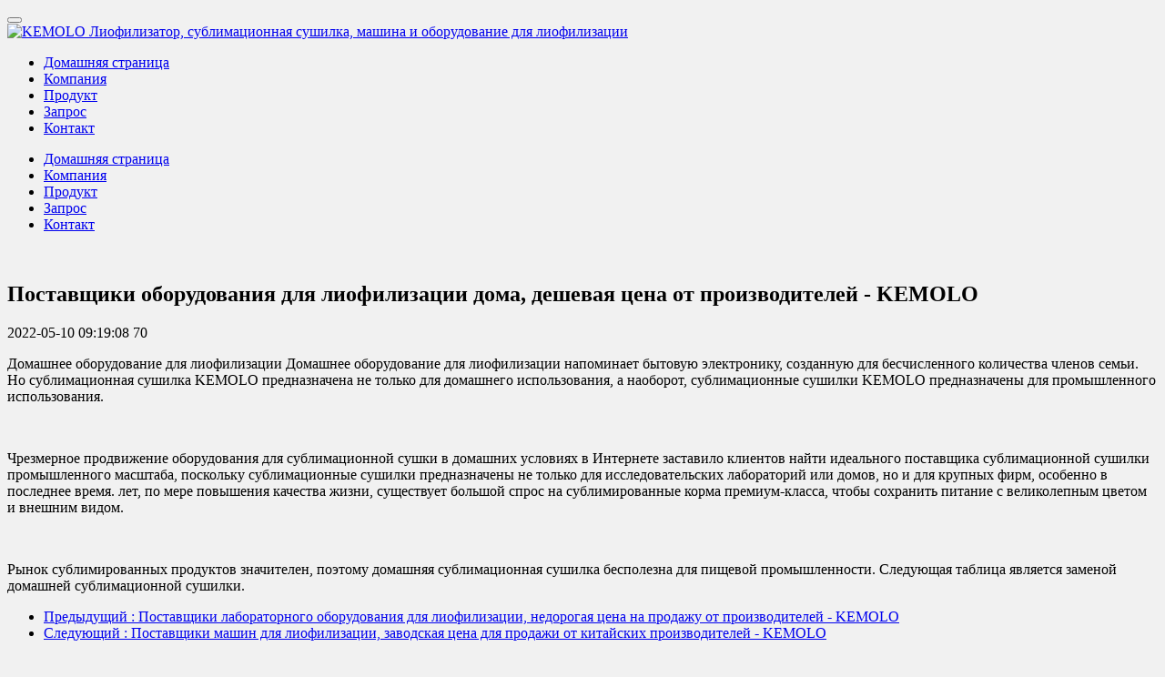

--- FILE ---
content_type: text/html;charset=UTF-8
request_url: https://www.freezedryer.com.cn/article/1263-ru.html
body_size: 6361
content:
<!DOCTYPE HTML>
<html class="oxh met-web" >
<head>
<meta charset="utf-8">
<meta name="renderer" content="webkit">
<meta http-equiv="X-UA-Compatible" content="IE=edge,chrome=1">
<meta name="viewport" content="width=device-width,initial-scale=1.0,maximum-scale=1.0,minimum-scale=1.0,user-scalable=0,minimal-ui">
<meta name="format-detection" content="telephone=no">
<title>Поставщики оборудования для лиофилизации дома, дешевая цена от производителей - KEMOLO</title>
<meta name="description" content="Наша команда является опытным производителем и поставщиком оборудования для домашней лиофилизации в Китае. KEMOLO - это одна из лучших альтернатив, если вы хотите купить действительно хорошее домашнее оборудование для лиофилизации по низкой цене для продажи на международном рынке.">
<meta name="keywords" content="Домашнее оборудование для лиофилизации, цена, производители, поставщики, продажа, купить, недорого">
<meta name="generator" content="MetInfo V7.7" data-variable="../|ru|en|mui202|2|65|1263" data-user_name="">
<link href="../favicon.ico?1630463407" rel="shortcut icon" type="image/x-icon">
<link rel="stylesheet" type="text/css" href="../public/web/css/basic.css?1679737992">
<link rel="stylesheet" type="text/css" href="../templates/mui202/cache/shownews_ru.css?1768342554">
<script>
(function(){
    var xhr=new XMLHttpRequest();
    xhr.open('GET','https://www.freezedryer.com.cn/app/index.php?lang=ru&n=met_ip_blacklist',false);
    xhr.onreadystatechange=function(){
        // readyState == 4说明请求已完成
        if(xhr.readyState==4){
            if(xhr.status==200 || xhr.status==304){
                var result=JSON.parse(xhr.responseText);
                setTimeout(function(){
                    !result.status && document.write(result.msg);
                },0)
            }
        }
    }
    xhr.send();
})();
</script>
<style>
body{
    background-color:#f1f1f1 !important;font-family: !important;}
h1,h2,h3,h4,h5,h6{font-family: !important;}
</style>
<script>(function(){var t=navigator.userAgent;(t.indexOf("rv:11")>=0||t.indexOf("MSIE 10")>=0)&&document.write("<script src=\"../public/plugins/html5shiv/html5shiv.min.js\"><\/script>")})();</script>
</head>
<!--[if lte IE 9]>
<div class="text-xs-center m-b-0 bg-blue-grey-100 alert">
    <button type="button" class="close" aria-label="Close" data-dismiss="alert">
        <span aria-hidden="true">×</span>
    </button>
    You are using a <strong> obsolete </ strong> browser. Please <a href=https://browsehappy.com/ target=_blank> upgrade your browser </a> to enhance your experience.</div>
<![endif]-->
<body >
            <body class="met-navfixed navfix 
                head-top-ok">
<div class="head_nav_met_21_9_59 navbar">
        <header  class=' met-head navbar-fixed-top' m-id='59' m-type='head_nav' id="header">
<div id="header">
                <div class="head-top-txt text-truncate">
            <span></span>
        </div>
        <div class="container">
                        <h3 hidden>KEMOLO Лиофилизатор, сублимационная сушилка, машина и оборудование для лиофилизации</h3>
                <button class="navbar-toggler mobileMenuBtn" type="button" data-toggle="collapse" data-target="#mobileNav" aria-controls="navbarNavDropdown" aria-expanded="false" aria-label="Toggle navigation">
            <span class="icon fa-bars"></span>
        </button>
        <a href="../index-ru.html" class="met-logo vertical-align navbar-logo" title="KEMOLO Лиофилизатор, сублимационная сушилка, машина и оборудование для лиофилизации">
            <div class="vertical-align-middle">
                <img src="https://freezedryer.com.cn.comilu.com/upload/202101/1612085958.jpg" alt="KEMOLO Лиофилизатор, сублимационная сушилка, машина и оборудование для лиофилизации" title="KEMOLO Лиофилизатор, сублимационная сушилка, машина и оборудование для лиофилизации">
            </div>
        </a>
        <!-- 语言-->
        <div class="met-nav-langlist">
                                                                                    </div>

        <!--语言-->
        <!-- 登录 注册-->
        
        <div class="mobileShop     langs     ">
                <!-- 登录 注册-->
        </div>
</div>
<!-- 导航 -->
        <nav class="met-nav nav-pc" role="navigation">
            <div class="clearfix">
                <ul class="navlist spice-nav-list navlist">
                    <li>
                        <a href="../index-ru.html" title="Домашняя страница" class="nav-link nav1                             ">Домашняя страница</a>
                    </li>
                                                                            <li class="nav-item ">
                                <a href="../about/index-ru.html" title="Компания" class="link  nav1" target='_self'>Компания</a>
                            </li>
                                                                                                    <li class="nav-item ">
                                <a href="../products/list-freeze_dryers-ru.html" title="Продукт" class="link  nav1" target='_self'>Продукт</a>
                            </li>
                                                                                                    <li class="nav-item ">
                                <a href="../feedback/index-ru.html" title="Запрос" class="link  nav1" target='_self'>Запрос</a>
                            </li>
                                                                                                    <li class="nav-item ">
                                <a href="../contact/index-ru.html" title="Контакт" class="link  nav1" target='_self'>Контакт</a>
                            </li>
                                                            </ul>
            </div>
        </nav>
        
<nav id="mobileNav"  class="head_nav_met_21_9_59 collapse nav-mod">
            <div class="head_nav_met_21_9_59-acc" m-id='59'>
        <ul  class="accordion">
            <li>
                <div class="link">
                    <a href="../index-ru.html" title="Домашняя страница" class="                        ">Домашняя страница</a>
                </div>
            </li>
                                                   <li class="">
                        <div class="link">
                            <a href="../about/index-ru.html" title="Компания" target='_self'>Компания</a>
                        </div>
                    </li>
                                                                   <li class="">
                        <div class="link">
                            <a href="../products/list-freeze_dryers-ru.html" title="Продукт" target='_self'>Продукт</a>
                        </div>
                    </li>
                                                                   <li class="">
                        <div class="link">
                            <a href="../feedback/index-ru.html" title="Запрос" target='_self'>Запрос</a>
                        </div>
                    </li>
                                                                   <li class="">
                        <div class="link">
                            <a href="../contact/index-ru.html" title="Контакт" target='_self'>Контакт</a>
                        </div>
                    </li>
                                        <!-- 语言 -->
                                                                        </ul>

    </div>

                </div>
                </if>
</nav>
<!-- 导航 -->
</header>
</div>

                <div class="banner_met_16_2_10 page-bg" data-play="1" data-height='' style='' m-id='10' m-type='banner'>
        <div class="slick-slide">
        <img class="cover-image" src="https://freezedryer.com.cn.comilu.com/upload/202402/1708568814.jpg" srcset='https://freezedryer.com.cn.comilu.com/upload/202402/1708568814.jpg 767w,https://freezedryer.com.cn.comilu.com/upload/202402/1708568814.jpg' sizes="(max-width: 767px) 767px" alt="" data-height='0|0|0' >
        <div class="banner-text p-4" met-imgmask>
            <div class='container'>
                <div class='banner-text-con'>
                    <div>
                                                                                                                                                                                                                                                                    </div>
                </div>
            </div>
        </div>
        
    </div>
    </div>


        <main class="news_list_detail_met_11_2_21 met-shownews animsition">
	<div class="container">
		<div class="row">
			                                    <div class="col-md-10 offset-md-1 met-shownews-body m-b-20" m-id='21'>
                    <div class="row">
                    		
					<section class="details-title border-bottom1 clearfix">
						<h1 class='m-t-10 m-b-5'>Поставщики оборудования для лиофилизации дома, дешевая цена от производителей - KEMOLO</h1>
						<div class="info font-weight-300">
							<span>2022-05-10 09:19:08</span>
							<span></span>
							<span>
								<i class="icon wb-eye m-r-5" aria-hidden="true"></i>
								<script type='text/javascript' class='met_hits' data-hits='69' src="../hits/?lang=ru&type=news&vid=1263&list=0"></script>							</span>
						</div>
					</section>
					<section class="met-editor clearfix">
						<p>Домашнее оборудование для лиофилизации Домашнее оборудование для лиофилизации напоминает бытовую электронику, созданную для бесчисленного количества членов семьи. Но сублимационная сушилка KEMOLO предназначена не только для домашнего использования, а наоборот, сублимационные сушилки KEMOLO предназначены для промышленного использования. </p><p><br/></p><p>Чрезмерное продвижение оборудования для сублимационной сушки в домашних условиях в Интернете заставило клиентов найти идеального поставщика сублимационной сушилки промышленного масштаба, поскольку сублимационные сушилки предназначены не только для исследовательских лабораторий или домов, но и для крупных фирм, особенно в последнее время. лет, по мере повышения качества жизни, существует большой спрос на сублимированные корма премиум-класса, чтобы сохранить питание с великолепным цветом и внешним видом. </p><p><br/></p><p>Рынок сублимированных продуктов значителен, поэтому домашняя сублимационная сушилка бесполезна для пищевой промышленности. Следующая таблица является заменой домашней сублимационной сушилки.</p>					</section>
					<div class="tag">
						<span></span>
						        					</div>
					        <div class='met-page p-y-30 border-top1'>
            <div class="container p-t-30 ">
                <ul class="pagination block blocks-2 text-xs-center text-sm-left">
                    <li class='page-item m-b-0 '>
                        <a href='../article/1262-ru.html' title="Поставщики лабораторного оборудования для лиофилизации, недорогая цена на продажу от производителей - KEMOLO" class='page-link text-truncate'>
                            Предыдущий                            <span aria-hidden="true" class='hidden-xs-down'>: Поставщики лабораторного оборудования для лиофилизации, недорогая цена на продажу от производителей - KEMOLO</span>
                        </a>
                    </li>
                    <li class='page-item m-b-0 '>
                        <a href='../article/1264-ru.html' title="Поставщики машин для лиофилизации, заводская цена для продажи от китайских производителей - KEMOLO" class='page-link pull-xs-right text-truncate'>
                            Следующий                            <span aria-hidden="true" class='hidden-xs-down'>: Поставщики машин для лиофилизации, заводская цена для продажи от китайских производителей - KEMOLO</span>
                        </a>
                    </li>
                </ul>
            </div>
        </div>
			</div>
        </div>
            
        </div>
    </div>
</main>
    

        <section class="feedback_met_35_2_71 animsition" m-id='71' m-type="nocontent">
    <div class="container">
        <div class="row">
        	<div class="titlebox">
        		<strong class="mystrong">
        		Расследование        		</strong>
        	</div>
            <div class="feedback_met_35_2_71-body myfeed">
                <div m-id='71' m-type='feedback'>
                    
		<form method='POST' class="met-form met-form-validation" enctype="multipart/form-data" action='../feedback/index.php?action=add&lang=ru'>
		<input type='hidden' name='id' value="67" />
		<input type='hidden' name='lang' value="ru" />
		<input type='hidden' name='fdtitle' value='' />
		<input type='hidden' name='referer' value='' />
		<input type='hidden' name='token_' value='SaFN7IxZvDdrgxZBT9G5' />
		<input type='hidden' name='form_key' value='fd_67_1FtEwD85' />		<div class='form-group required' data-name="Ваше имя *" data-description=""><input name='para46' class='form-control' type='text' placeholder='Ваше имя *' data-fv-notempty="true" data-fv-message="Не может быть пустым" /></div>		<div class='form-group required' data-name="Ваша почта *" data-description=""><input name='para47' class='form-control' type='email' placeholder='Ваша почта *'  data-fv-emailAddress='true' data-fv-emailaddress-message='Ваша почта *wrong format' data-fv-notempty="true" data-fv-message="Не может быть пустым" /></div>		<div class='form-group required' data-name="Ваш мобильный телефон/whatsapp *" data-description=""><input name='para48' class='form-control' type='tel' placeholder='Ваш мобильный телефон/whatsapp *'  data-fv-phone='true' data-fv-phone-message='Ваш мобильный телефон/whatsapp *wrong format' data-fv-notempty="true" data-fv-message="Не может быть пустым" /></div>		<div class='form-group required' data-name="Ваше требование *" data-description=""><textarea name='para49' class='form-control' data-fv-notempty="true" data-fv-message="Не может быть пустым" placeholder='Ваше требование *' rows='5'></textarea></div>		<div class='form-group ' data-name="Вам понадобится лиофилизатор для *" data-description=""><label class='control-label'>Вам понадобится лиофилизатор для *</label>
 								<div class="checkbox-custom checkbox-primary">
 									<input
 										name="para50"
 										type="checkbox"
 										value="Собственная компания"
 										id="para50_1_69722b2ab554e"
 										
 										
 										data-delimiter=',';
 									>
 									<label for="para50_1_69722b2ab554e">Собственная компания</label>
 								</div>
 								<div class="checkbox-custom checkbox-primary">
 									<input
 										name="para50"
 										type="checkbox"
 										value="Наши клиенты"
 										id="para50_2_69722b2ab554e"
 										
 										
 										data-delimiter=',';
 									>
 									<label for="para50_2_69722b2ab554e">Наши клиенты</label>
 								</div>
 								<div class="checkbox-custom checkbox-primary">
 									<input
 										name="para50"
 										type="checkbox"
 										value="Индивидуальный"
 										id="para50_3_69722b2ab554e"
 										
 										
 										data-delimiter=',';
 									>
 									<label for="para50_3_69722b2ab554e">Индивидуальный</label>
 								</div></div>		<div class='form-group ' data-name="Материал *" data-description=""><label class='control-label'>Материал *</label>
 								<div class="checkbox-custom checkbox-primary">
 									<input
 										name="para51"
 										type="checkbox"
 										value="Фрукты"
 										id="para51_1_69722b2ab554e"
 										
 										
 										data-delimiter=',';
 									>
 									<label for="para51_1_69722b2ab554e">Фрукты</label>
 								</div>
 								<div class="checkbox-custom checkbox-primary">
 									<input
 										name="para51"
 										type="checkbox"
 										value="Овощной"
 										id="para51_2_69722b2ab554e"
 										
 										
 										data-delimiter=',';
 									>
 									<label for="para51_2_69722b2ab554e">Овощной</label>
 								</div>
 								<div class="checkbox-custom checkbox-primary">
 									<input
 										name="para51"
 										type="checkbox"
 										value="Мясо"
 										id="para51_3_69722b2ab554e"
 										
 										
 										data-delimiter=',';
 									>
 									<label for="para51_3_69722b2ab554e">Мясо</label>
 								</div>
 								<div class="checkbox-custom checkbox-primary">
 									<input
 										name="para51"
 										type="checkbox"
 										value="Водный продукт"
 										id="para51_4_69722b2ab554e"
 										
 										
 										data-delimiter=',';
 									>
 									<label for="para51_4_69722b2ab554e">Водный продукт</label>
 								</div>
 								<div class="checkbox-custom checkbox-primary">
 									<input
 										name="para51"
 										type="checkbox"
 										value="Кофе"
 										id="para51_5_69722b2ab554e"
 										
 										
 										data-delimiter=',';
 									>
 									<label for="para51_5_69722b2ab554e">Кофе</label>
 								</div>
 								<div class="checkbox-custom checkbox-primary">
 									<input
 										name="para51"
 										type="checkbox"
 										value="Молоко"
 										id="para51_6_69722b2ab554e"
 										
 										
 										data-delimiter=',';
 									>
 									<label for="para51_6_69722b2ab554e">Молоко</label>
 								</div>
 								<div class="checkbox-custom checkbox-primary">
 									<input
 										name="para51"
 										type="checkbox"
 										value="Цветок"
 										id="para51_7_69722b2ab554e"
 										
 										
 										data-delimiter=',';
 									>
 									<label for="para51_7_69722b2ab554e">Цветок</label>
 								</div>
 								<div class="checkbox-custom checkbox-primary">
 									<input
 										name="para51"
 										type="checkbox"
 										value="Жидкость"
 										id="para51_8_69722b2ab554e"
 										
 										
 										data-delimiter=',';
 									>
 									<label for="para51_8_69722b2ab554e">Жидкость</label>
 								</div>
 								<div class="checkbox-custom checkbox-primary">
 									<input
 										name="para51"
 										type="checkbox"
 										value="Пигмент"
 										id="para51_9_69722b2ab554e"
 										
 										
 										data-delimiter=',';
 									>
 									<label for="para51_9_69722b2ab554e">Пигмент</label>
 								</div>
 								<div class="checkbox-custom checkbox-primary">
 									<input
 										name="para51"
 										type="checkbox"
 										value="Белки"
 										id="para51_10_69722b2ab554e"
 										
 										
 										data-delimiter=',';
 									>
 									<label for="para51_10_69722b2ab554e">Белки</label>
 								</div>
 								<div class="checkbox-custom checkbox-primary">
 									<input
 										name="para51"
 										type="checkbox"
 										value="Бактерия"
 										id="para51_11_69722b2ab554e"
 										
 										
 										data-delimiter=',';
 									>
 									<label for="para51_11_69722b2ab554e">Бактерия</label>
 								</div>
 								<div class="checkbox-custom checkbox-primary">
 									<input
 										name="para51"
 										type="checkbox"
 										value="Медиция"
 										id="para51_12_69722b2ab554e"
 										
 										
 										data-delimiter=',';
 									>
 									<label for="para51_12_69722b2ab554e">Медиция</label>
 								</div>
 								<div class="checkbox-custom checkbox-primary">
 									<input
 										name="para51"
 										type="checkbox"
 										value="Другие"
 										id="para51_13_69722b2ab554e"
 										
 										
 										data-delimiter=',';
 									>
 									<label for="para51_13_69722b2ab554e">Другие</label>
 								</div></div>		<div class='form-group ' data-name="Входная емкость *" data-description=""><select name='para52' class='form-control' ><option value=''>Входная емкость *</option><option value='50 кг / партии' >50 кг / партии</option><option value='100 кг / партии' >100 кг / партии</option><option value='200 кг / партии' >200 кг / партии</option><option value='300 кг / партии' >300 кг / партии</option><option value='500 кг / партии' >500 кг / партии</option><option value='750 кг / партии' >750 кг / партии</option><option value='1000 кг / партии' >1000 кг / партии</option><option value='1500 кг / партии' >1500 кг / партии</option><option value='2000 кг / партии' >2000 кг / партии</option><option value='2500 кг / партии' >2500 кг / партии</option><option value='5000 кг / партии' >5000 кг / партии</option><option value='>10000 кг / партии' >>10000 кг / партии</option></select></div>		<div class='form-group ' data-name="Ваш бюджет *" data-description=""><select name='para53' class='form-control' ><option value=''>Ваш бюджет *</option><option value='<30,000 US$' ><30,000 US$</option><option value='≈50,000 US$' >≈50,000 US$</option><option value='≈100,000 US$' >≈100,000 US$</option><option value='≈200,000 US$' >≈200,000 US$</option><option value='≈300,000 US$' >≈300,000 US$</option><option value='≈500,000 US$' >≈500,000 US$</option><option value='≈800,000 US$' >≈800,000 US$</option><option value='>1,000,000 US$' >>1,000,000 US$</option></select></div>		<div class='form-group'><div class='input-group input-group-icon'>
					<input name='code' type='text' class='form-control input-codeimg' placeholder='Код верификации' required data-fv-message='Не может быть пустым'>
					<span class='input-group-addon p-5'>
                        <img data-src='../app/system/entrance.php?m=include&c=ajax_pin&a=dogetpin' class='met-getcode' title='Can not see? Click to change verification code' align='absmiddle' role='button' hidden>
                        <input name='random' type='hidden'>
					</span>
				</div>
			</div>		<div class='form-group m-b-0'>
            <button type='submit' class='btn btn-primary btn-squared btn-block btn-lg'>Послать</button></div></form>                </div>

            </div>
        </div>
    </div>
</section>

        		    
        <footer class='foot_info_mdz_16_1_33 p-y-20' m-id='33' m-type="foot">
    <div class="container">
        <div class="left ">
        <div class="col-xl-2 col-lg-2">
            <img src='https://freezedryer.com.cn.comilu.com/upload/202105/1620796489.jpg' alt='KEMOLO Лиофилизатор, сублимационная сушилка, машина и оборудование для лиофилизации' width='80' height='80' /></div>
<!--友情链接-->
<div class="col-xl-10 col-lg-10"> 
                                <!--友情链接-->
            <div class="powered_by_metinfo"></div>
            <div class="tel"></div>
            </div>
        </div>
        <div class="right">
            <div class="text">
                                        <p class="m-b-0">sales@freezedryer.com.cn <script charset="UTF-8" id="LA_COLLECT" src="//sdk.51.la/js-sdk-pro.min.js"></script>
<script>LA.init({id: "JhLaTMxv1ZfLe5M7",ck: "JhLaTMxv1ZfLe5M7"})</script>

<!-- Go to www.addthis.com/dashboard to customize your tools -->
<script type="text/javascript" src="//s7.addthis.com/js/300/addthis_widget.js#pubid=ra-609a65e7c576978a"></script></p>
                                                                                                                    <p class="m-b-0"><p>KEMOLO предлагает сублимационную сушилку и лиофилизатор CE по низкой цене, свяжитесь с нами, чтобы купить сублимационную сушилку с дешевой заводской ценой для продуктов питания.</p></p>
                            </div>
            <div class="social">
                                                            <!--邮箱-->  
                <a href="mailto:sales@freezedryer.com.cn">
                    <i class="fa fa-envelope"></i>
                </a>
<!--邮箱-->  
                                    <!--facebook-->  
                <a href="https://www.facebook.com/freezedryers/" rel="nofollow" target="_blank">
                    <i class="fa fa-facebook-official"></i>
                </a>
<!--facebook-->  
                                    <!--twitter-->  
                <a href="https://twitter.com/liofilizador" rel="nofollow" target="_blank">
                    <i class="fa fa-twitter "></i>
                </a>
<!--twitter-->  
                                    <!--google-->  
                <a href="https://plus.google.com/u/0/108527904954410169425" rel="nofollow" target="_blank">
                    <i class="fa fa-google"></i>
                </a>
<!--google-->  
                                                    <!--微信-->  
                <a id="met-weixin" data-plugin="webuiPopover" data-trigger="hover" data-animation="pop" data-placement='top' data-width='155' data-padding='0' data-content="<div class='text-xs-center'>
                    <img src='https://freezedryer.com.cn.comilu.com/upload/202105/1620796222.jpg' alt='KEMOLO Лиофилизатор, сублимационная сушилка, машина и оборудование для лиофилизации' width='150' height='150' id='met-weixin-img'></div>
                ">
                    <i class="fa fa-weixin"></i>
                </a>
<!--微信-->  
                                    <!--简繁体切换-->
                    <!--简繁体切换-->
            </div>

        </div>
    </div>
</footer>

<input type="hidden" name="met_lazyloadbg" value="">
<script src="../cache/lang_json_ru.js?1768341174"></script>
<script src="../public/web/js/basic.js?1679737992" data-js_url="../templates/mui202/cache/shownews_ru.js?1768342554" id="met-page-js"></script>
<script charset="UTF-8" id="LA_COLLECT" src="//sdk.51.la/js-sdk-pro.min.js"></script>
<script>LA.init({id: "JhLaTMxv1ZfLe5M7",ck: "JhLaTMxv1ZfLe5M7"})</script>

<!-- Go to www.addthis.com/dashboard to customize your tools -->
<script type="text/javascript" src="//s7.addthis.com/js/300/addthis_widget.js#pubid=ra-609a65e7c576978a"></script>
<script type="text/javascript" src="https://www.freezedryer.com.cn/app/app/met_stat/web/templates/js/met_stat.js"></script>
</body>
</html>

--- FILE ---
content_type: text/javascript;charset=utf-8
request_url: https://www.freezedryer.com.cn/hits/?lang=ru&type=news&vid=1263&list=0
body_size: -104
content:
document.write('70')